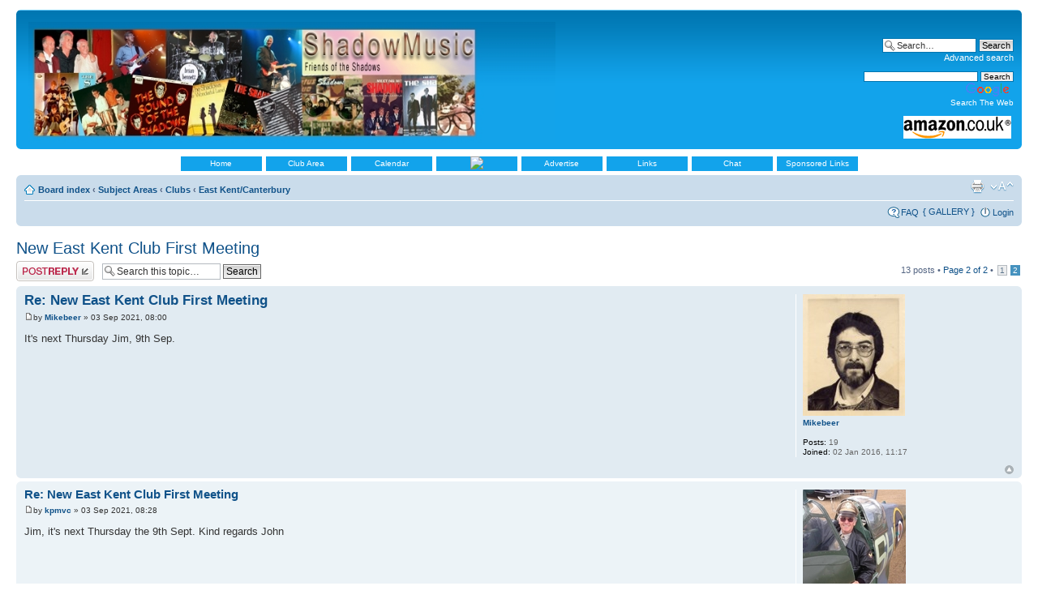

--- FILE ---
content_type: text/html; charset=UTF-8
request_url: http://shadowmusic.bdme.co.uk/viewtopic.php?f=90&t=18070&sid=56c630ede827304207edad5a9b213b85&start=10
body_size: 6943
content:
<!DOCTYPE html PUBLIC "-//W3C//DTD XHTML 1.0 Strict//EN" "http://www.w3.org/TR/xhtml1/DTD/xhtml1-strict.dtd">
<html xmlns="http://www.w3.org/1999/xhtml" dir="ltr" lang="en-gb" xml:lang="en-gb">
<head>

<meta http-equiv="content-type" content="text/html; charset=UTF-8" />
<meta http-equiv="content-style-type" content="text/css" />
<meta http-equiv="content-language" content="en-gb" />
<meta http-equiv="imagetoolbar" content="no" />
<meta name="resource-type" content="document" />
<meta name="distribution" content="global" />
<meta name="copyright" content="2000, 2002, 2005, 2007 phpBB Group" />
<meta name="keywords" content="" />
<meta name="description" content="The ShadowMusic Web Community" />
<meta http-equiv="X-UA-Compatible" content="IE=EmulateIE7" />

<title>The ShadowMusic Web Community &bull; View topic - New East Kent Club First Meeting</title>

<!--
	phpBB style name: prosilver
	Based on style:   prosilver (this is the default phpBB3 style)
	Original author:  Tom Beddard ( http://www.subBlue.com/ )
	Modified by:      
	
	NOTE: This page was generated by phpBB, the free open-source bulletin board package.
	      The phpBB Group is not responsible for the content of this page and forum. For more information
	      about phpBB please visit http://www.phpbb.com
-->

<script type="text/javascript">
// <![CDATA[
	var jump_page = 'Enter the page number you wish to go to:';
	var on_page = '2';
	var per_page = '10';
	var base_url = './viewtopic.php?f=90&amp;t=18070&amp;sid=a699f13e01121f0580869976d419ff1e';
	var style_cookie = 'phpBBstyle';
	var style_cookie_settings = '; path=/; domain=.shadowmusic.bdme.co.uk';
	var onload_functions = new Array();
	var onunload_functions = new Array();

	

	/**
	* Find a member
	*/
	function find_username(url)
	{
		popup(url, 760, 570, '_usersearch');
		return false;
	}

	/**
	* New function for handling multiple calls to window.onload and window.unload by pentapenguin
	*/
	window.onload = function()
	{
		for (var i = 0; i < onload_functions.length; i++)
		{
			eval(onload_functions[i]);
		}
	}

	window.onunload = function()
	{
		for (var i = 0; i < onunload_functions.length; i++)
		{
			eval(onunload_functions[i]);
		}
	}

// ]]>
</script>
<script type="text/javascript" src="./styles/prosilver/template/styleswitcher.js"></script>
<script type="text/javascript" src="./styles/prosilver/template/forum_fn.js"></script>

<link href="./styles/prosilver/theme/print.css" rel="stylesheet" type="text/css" media="print" title="printonly" />
<link href="./style.php?id=1&amp;lang=en&amp;sid=a699f13e01121f0580869976d419ff1e" rel="stylesheet" type="text/css" media="screen, projection" />

<link href="./styles/prosilver/theme/normal.css" rel="stylesheet" type="text/css" title="A" />
<link href="./styles/prosilver/theme/medium.css" rel="alternate stylesheet" type="text/css" title="A+" />
<link href="./styles/prosilver/theme/large.css" rel="alternate stylesheet" type="text/css" title="A++" />


</head>

<body id="phpbb" class="section-viewtopic ltr">

<div id="wrap">
	<a id="top" name="top" accesskey="t"></a>
	<div id="page-header">
		<div class="headerbar">
			<div class="inner"><span class="corners-top"><span></span></span>

			<div id="site-description">
				<a href="./index.php?sid=a699f13e01121f0580869976d419ff1e" title="Board index" id="logo"><img src="./styles/prosilver/imageset/header2.jpg" width="650" height="150" alt="" title="" /></a>
				<p class="skiplink"><a href="#start_here">Skip to content</a></p>
			</div>

<!--
Simple AdSense added by Bob
-->

<!--
End of AdSense code
-->

		
			<div id="search-box">
				<form action="./search.php?sid=a699f13e01121f0580869976d419ff1e" method="post" id="search">
				<fieldset>
					<input name="keywords" id="keywords" type="text" maxlength="128" title="Search for keywords" class="inputbox search" value="Search…" onclick="if(this.value=='Search…')this.value='';" onblur="if(this.value=='')this.value='Search…';" /> 
					<input class="button2" value="Search" type="submit" /><br />
					<a href="./search.php?sid=a699f13e01121f0580869976d419ff1e" title="View the advanced search options">Advanced search</a> <input type="hidden" name="sid" value="a699f13e01121f0580869976d419ff1e" />

				</fieldset>
				</form>

<!--
Google search added by Bob
-->
<br>
<style type="text/css">
@import url(http://www.google.com/cse/api/branding.css);
</style>
<div class="cse-branding-bottom" style="background-color:#12A3EB;color:#FFFFFF">
  <div class="cse-branding-form">
    <form action="http://www.google.co.uk/cse" id="cse-search-box" target="_blank">
      <div>
        <input type="hidden" name="cx" value="partner-pub-5164489176357686:fpsoaf-yn7a" />
        <input type="hidden" name="ie" value="ISO-8859-1" />
        <input type="text" name="q" size="21" />
        <input type="submit" name="sa" value="Search" />
      </div>
    </form>
  </div>
  <div class="cse-branding-logo">
    <img src="http://www.google.com/images/poweredby_transparent/poweredby_999999.gif" alt="Google" />
  </div>
  <div class="cse-branding-text">
    Search The Web
  </div>
</div>

<!--
End of Google Search
Add link to Amazon
-->
<br>
<a href= http://www.amazon.co.uk/b?node=229816&tag=woodponlinsho-21&camp=1658&creative=6538&linkCode=ur1&adid=1XA9WYGKP0PZ84PK575T&><img src=http://www.shadowmusic.bdme.co.uk/amazon.gif></a>

			</div>
		

			<span class="corners-bottom"><span></span></span></div>
		</div>

<!--
		Extras for ShadowMusic written by Bob Dore
-->

<center><table border=0 cellspacing=5 cellpadding=2><tr>

<td bgcolor=#12A3EB width=100><center><a href=http://www.shadowmusic.bdme.co.uk><font face=Arial color=#FFFFFF>Home</a>

<td bgcolor=#12A3EB width=100><center><a href=http://www.shadowmusic.bdme.co.uk/viewforum.php?f=30><font face=Arial color=#FFFFFF>Club Area</a>

<td bgcolor=#12A3EB width=100><center><a href=http://www.shadowmusic.bdme.co.uk/calendar/cl_files/index.php><font face=Arial color=#FFFFFF>Calendar</a>

<td bgcolor=#12A3EB width=100><center><a href=http://www.shadowmusic.bdme.co.uk/viewtopic.php?f=19&t=13><font face=Arial color=#FFFFFF><img src=images/donate2.gif></a>

<td bgcolor=#12A3EB width=100><center><a href=http://www.shadowmusic.bdme.co.uk/viewtopic.php?f=19&t=14><font face=Arial color=#FFFFFF>Advertise</a>

<td bgcolor=#12A3EB width=100><center><a href=http://www.shadowmusic.bdme.co.uk/links.html><font face=Arial color=#FFFFFF>Links</a>

<td bgcolor=#12A3EB width=100><center><a href="http://s123010483.websitehome.co.uk/tinc?key=Skwj0IIX&channel=250411" target=_blank><font face=Arial color=#FFFFFF>Chat</a>

<td bgcolor=#12A3EB width=100><center><a href=http://www.shadowmusic.bdme.co.uk/sponsors.html><font face=Arial color=#FFFFFF>Sponsored Links</a>
</table></Center>

<!--
		End of extras
-->

		<div class="navbar">
			<div class="inner"><span class="corners-top"><span></span></span>

			<ul class="linklist navlinks">
				<li class="icon-home"><a href="./index.php?sid=a699f13e01121f0580869976d419ff1e" accesskey="h">Board index</a>  <strong>&#8249;</strong> <a href="./viewforum.php?f=10&amp;sid=a699f13e01121f0580869976d419ff1e">Subject Areas</a> <strong>&#8249;</strong> <a href="./viewforum.php?f=95&amp;sid=a699f13e01121f0580869976d419ff1e">Clubs</a> <strong>&#8249;</strong> <a href="./viewforum.php?f=90&amp;sid=a699f13e01121f0580869976d419ff1e">East Kent/Canterbury</a></li>

				<li class="rightside"><a href="#" onclick="fontsizeup(); return false;" onkeypress="fontsizeup(); return false;" class="fontsize" title="Change font size">Change font size</a></li>

				<li class="rightside"><a href="./viewtopic.php?f=90&amp;t=18070&amp;start=10&amp;sid=a699f13e01121f0580869976d419ff1e&amp;view=print" title="Print view" accesskey="p" class="print">Print view</a></li>
			</ul>

			

			<ul class="linklist rightside">
				<li class="icon-faq"><a href="./faq.php?sid=a699f13e01121f0580869976d419ff1e" title="Frequently Asked Questions">FAQ</a></li>
                                <li class="icon-gallery"><a href="" title="{ GALLERY_EXPLAIN }">{ GALLERY }</a></li>
				
					<li class="icon-logout"><a href="./ucp.php?mode=login&amp;sid=a699f13e01121f0580869976d419ff1e" title="Login" accesskey="l">Login</a></li>
				
			</ul>

			<span class="corners-bottom"><span></span></span></div>
		</div>

	</div>

	<a name="start_here"></a>

<!--
	One line added for Christmas decorations. Move the comment close to disable or enable.

       <img src=./xmas_frame.jpg>
-->

	<div id="page-body">
		
		 
<h2><a href="./viewtopic.php?f=90&amp;t=18070&amp;start=10&amp;sid=a699f13e01121f0580869976d419ff1e">New East Kent Club First Meeting</a></h2>
<!-- NOTE: remove the style="display: none" when you want to have the forum description on the topic body -->

<div class="topic-actions">

	<div class="buttons">
	
		<div class="reply-icon"><a href="./posting.php?mode=reply&amp;f=90&amp;t=18070&amp;sid=a699f13e01121f0580869976d419ff1e" title="Post a reply"><span></span>Post a reply</a></div>
	
	</div>

	
		<div class="search-box">
			<form method="get" id="topic-search" action="./search.php?sid=a699f13e01121f0580869976d419ff1e">
			<fieldset>
				<input class="inputbox search tiny"  type="text" name="keywords" id="search_keywords" size="20" value="Search this topic…" onclick="if(this.value=='Search this topic…')this.value='';" onblur="if(this.value=='')this.value='Search this topic…';" />
				<input class="button2" type="submit" value="Search" />
				<input type="hidden" name="t" value="18070" />
<input type="hidden" name="sf" value="msgonly" />
<input type="hidden" name="sid" value="a699f13e01121f0580869976d419ff1e" />

			</fieldset>
			</form>
		</div>
	
		<div class="pagination">
			13 posts
			 &bull; <a href="#" onclick="jumpto(); return false;" title="Click to jump to page…">Page <strong>2</strong> of <strong>2</strong></a> &bull; <span><a href="./viewtopic.php?f=90&amp;t=18070&amp;sid=a699f13e01121f0580869976d419ff1e">1</a><span class="page-sep">, </span><strong>2</strong></span>
		</div>
	

</div>
<div class="clear"></div>


	<div id="p119546" class="post bg2">
		<div class="inner"><span class="corners-top"><span></span></span>

		<div class="postbody">
			

			<h3 class="first"><a href="#p119546">Re: New East Kent Club First Meeting</a></h3>
			<p class="author"><a href="./viewtopic.php?p=119546&amp;sid=a699f13e01121f0580869976d419ff1e#p119546"><img src="./styles/prosilver/imageset/icon_post_target.gif" width="11" height="9" alt="Post" title="Post" /></a>by <strong><a href="./memberlist.php?mode=viewprofile&amp;u=4458&amp;sid=a699f13e01121f0580869976d419ff1e">Mikebeer</a></strong> &raquo; 03 Sep 2021, 08:00 </p>

			

			<div class="content">It's next Thursday Jim, 9th Sep.</div>

			

		</div>

		
			<dl class="postprofile" id="profile119546">
			<dt>
				<a href="./memberlist.php?mode=viewprofile&amp;u=4458&amp;sid=a699f13e01121f0580869976d419ff1e"><img src="./download/file.php?avatar=4458_1580938324.jpg" width="126" height="150" alt="User avatar" /></a><br />
				<a href="./memberlist.php?mode=viewprofile&amp;u=4458&amp;sid=a699f13e01121f0580869976d419ff1e">Mikebeer</a>
			</dt>

			

		<dd>&nbsp;</dd>

		<dd><strong>Posts:</strong> 19</dd><dd><strong>Joined:</strong> 02 Jan 2016, 11:17</dd>

		</dl>
	

		<div class="back2top"><a href="#wrap" class="top" title="Top">Top</a></div>

		<span class="corners-bottom"><span></span></span></div>
	</div>

	<hr class="divider" />

	<div id="p119547" class="post bg1">
		<div class="inner"><span class="corners-top"><span></span></span>

		<div class="postbody">
			

			<h3 ><a href="#p119547">Re: New East Kent Club First Meeting</a></h3>
			<p class="author"><a href="./viewtopic.php?p=119547&amp;sid=a699f13e01121f0580869976d419ff1e#p119547"><img src="./styles/prosilver/imageset/icon_post_target.gif" width="11" height="9" alt="Post" title="Post" /></a>by <strong><a href="./memberlist.php?mode=viewprofile&amp;u=3630&amp;sid=a699f13e01121f0580869976d419ff1e">kpmvc</a></strong> &raquo; 03 Sep 2021, 08:28 </p>

			

			<div class="content">Jim, it's next Thursday the 9th Sept. Kind regards John</div>

			

		</div>

		
			<dl class="postprofile" id="profile119547">
			<dt>
				<a href="./memberlist.php?mode=viewprofile&amp;u=3630&amp;sid=a699f13e01121f0580869976d419ff1e"><img src="./download/file.php?avatar=3630_1511605488.jpg" width="127" height="127" alt="User avatar" /></a><br />
				<a href="./memberlist.php?mode=viewprofile&amp;u=3630&amp;sid=a699f13e01121f0580869976d419ff1e">kpmvc</a>
			</dt>

			

		<dd>&nbsp;</dd>

		<dd><strong>Posts:</strong> 12</dd><dd><strong>Joined:</strong> 10 Jan 2014, 23:22</dd><dd><strong>Location:</strong> Romney Marsh, Kent</dd>
			<dd>
				<ul class="profile-icons">
					<li class="yahoo-icon"><a href="http://edit.yahoo.com/config/send_webmesg?.target=jspearce47%40yahoo.co.uk&amp;.src=pg" onclick="popup(this.href, 780, 550); return false;" title="YIM"><span>YIM</span></a></li>
				</ul>
			</dd>
		

		</dl>
	

		<div class="back2top"><a href="#wrap" class="top" title="Top">Top</a></div>

		<span class="corners-bottom"><span></span></span></div>
	</div>

	<hr class="divider" />

	<div id="p119549" class="post bg2">
		<div class="inner"><span class="corners-top"><span></span></span>

		<div class="postbody">
			

			<h3 ><a href="#p119549">Re: New East Kent Club First Meeting</a></h3>
			<p class="author"><a href="./viewtopic.php?p=119549&amp;sid=a699f13e01121f0580869976d419ff1e#p119549"><img src="./styles/prosilver/imageset/icon_post_target.gif" width="11" height="9" alt="Post" title="Post" /></a>by <strong><a href="./memberlist.php?mode=viewprofile&amp;u=435&amp;sid=a699f13e01121f0580869976d419ff1e" style="color: #00AA00;" class="username-coloured">JimN</a></strong> &raquo; 03 Sep 2021, 11:21 </p>

			

			<div class="content">Thanks! <img src="./images/smilies/icon_e_wink.gif" alt=";-)" title="Wink" /></div>

			

		</div>

		
			<dl class="postprofile" id="profile119549">
			<dt>
				<a href="./memberlist.php?mode=viewprofile&amp;u=435&amp;sid=a699f13e01121f0580869976d419ff1e"><img src="./download/file.php?avatar=435_1355361923.jpg" width="136" height="150" alt="User avatar" /></a><br />
				<a href="./memberlist.php?mode=viewprofile&amp;u=435&amp;sid=a699f13e01121f0580869976d419ff1e" style="color: #00AA00;" class="username-coloured">JimN</a>
			</dt>

			

		<dd>&nbsp;</dd>

		<dd><strong>Posts:</strong> 4559</dd><dd><strong>Joined:</strong> 17 Sep 2009, 23:39</dd>

		</dl>
	

		<div class="back2top"><a href="#wrap" class="top" title="Top">Top</a></div>

		<span class="corners-bottom"><span></span></span></div>
	</div>

	<hr class="divider" />

	<form id="viewtopic" method="post" action="./viewtopic.php?f=90&amp;t=18070&amp;start=10&amp;sid=a699f13e01121f0580869976d419ff1e">

	<fieldset class="display-options" style="margin-top: 0; ">
		<a href="./viewtopic.php?f=90&amp;t=18070&amp;sid=a699f13e01121f0580869976d419ff1e&amp;start=0" class="left-box left">Previous</a>
		<label>Display posts from previous: <select name="st" id="st"><option value="0" selected="selected">All posts</option><option value="1">1 day</option><option value="7">7 days</option><option value="14">2 weeks</option><option value="30">1 month</option><option value="90">3 months</option><option value="180">6 months</option><option value="365">1 year</option></select></label>
		<label>Sort by <select name="sk" id="sk"><option value="a">Author</option><option value="t" selected="selected">Post time</option><option value="s">Subject</option></select></label> <label><select name="sd" id="sd"><option value="a" selected="selected">Ascending</option><option value="d">Descending</option></select> <input type="submit" name="sort" value="Go" class="button2" /></label>
		
	</fieldset>

	</form>
	<hr />


<div class="topic-actions">
	<div class="buttons">
	
		<div class="reply-icon"><a href="./posting.php?mode=reply&amp;f=90&amp;t=18070&amp;sid=a699f13e01121f0580869976d419ff1e" title="Post a reply"><span></span>Post a reply</a></div>
	
	</div>

	
		<div class="pagination">
			13 posts
			 &bull; <a href="#" onclick="jumpto(); return false;" title="Click to jump to page…">Page <strong>2</strong> of <strong>2</strong></a> &bull; <span><a href="./viewtopic.php?f=90&amp;t=18070&amp;sid=a699f13e01121f0580869976d419ff1e">1</a><span class="page-sep">, </span><strong>2</strong></span>
		</div>
	
</div>


	<p></p><p><a href="./viewforum.php?f=90&amp;sid=a699f13e01121f0580869976d419ff1e" class="left-box left" accesskey="r">Return to East Kent/Canterbury</a></p>

	<form method="post" id="jumpbox" action="./viewforum.php?sid=a699f13e01121f0580869976d419ff1e" onsubmit="if(this.f.value == -1){return false;}">

	
		<fieldset class="jumpbox">
	
			<label for="f" accesskey="j">Jump to:</label>
			<select name="f" id="f" onchange="if(this.options[this.selectedIndex].value != -1){ document.forms['jumpbox'].submit() }">
			
				<option value="-1">Select a forum</option>
			<option value="-1">------------------</option>
				<option value="15">How to use this website</option>
			
				<option value="102">&nbsp; &nbsp;Welcome</option>
			
				<option value="97">&nbsp; &nbsp;Stuff to read</option>
			
				<option value="94">&nbsp; &nbsp;&nbsp; &nbsp;Management Area</option>
			
				<option value="10">Subject Areas</option>
			
				<option value="11">&nbsp; &nbsp;The Main Board</option>
			
				<option value="21">&nbsp; &nbsp;Guitars and Gear</option>
			
				<option value="61">&nbsp; &nbsp;&nbsp; &nbsp;How To Get &quot;That Sound&quot;</option>
			
				<option value="20">&nbsp; &nbsp;&nbsp; &nbsp;Burns</option>
			
				<option value="71">&nbsp; &nbsp;&nbsp; &nbsp;eTap2HW Forum</option>
			
				<option value="72">&nbsp; &nbsp;&nbsp; &nbsp;&nbsp; &nbsp;Parts List and Where to get them...</option>
			
				<option value="73">&nbsp; &nbsp;&nbsp; &nbsp;&nbsp; &nbsp;Building Problems? Q&amp;A</option>
			
				<option value="74">&nbsp; &nbsp;&nbsp; &nbsp;&nbsp; &nbsp;Settings for Tunes</option>
			
				<option value="75">&nbsp; &nbsp;&nbsp; &nbsp;&nbsp; &nbsp;Demo Sound Files</option>
			
				<option value="76">&nbsp; &nbsp;&nbsp; &nbsp;&nbsp; &nbsp;Other stuff...</option>
			
				<option value="101">&nbsp; &nbsp;The Rest of the Band</option>
			
				<option value="23">&nbsp; &nbsp;&nbsp; &nbsp;Bass and Bass Players</option>
			
				<option value="22">&nbsp; &nbsp;&nbsp; &nbsp;Drums and Drummers</option>
			
				<option value="12">&nbsp; &nbsp;Music Making</option>
			
				<option value="25">&nbsp; &nbsp;&nbsp; &nbsp;Backing Tracks</option>
			
				<option value="26">&nbsp; &nbsp;&nbsp; &nbsp;Chords, Tabs, Sheet Music and Lyrics</option>
			
				<option value="60">&nbsp; &nbsp;&nbsp; &nbsp;&nbsp; &nbsp;Lyrics</option>
			
				<option value="95">&nbsp; &nbsp;Clubs</option>
			
				<option value="86">&nbsp; &nbsp;&nbsp; &nbsp;Brisbane Shadows Players</option>
			
				<option value="51">&nbsp; &nbsp;&nbsp; &nbsp;Cheshire Guitar Club</option>
			
				<option value="67">&nbsp; &nbsp;&nbsp; &nbsp;Congleton Guitar Club</option>
			
				<option value="55">&nbsp; &nbsp;&nbsp; &nbsp;Dartford Shadows Guitar Club</option>
			
				<option value="52">&nbsp; &nbsp;&nbsp; &nbsp;Derby</option>
			
				<option value="85">&nbsp; &nbsp;&nbsp; &nbsp;Dudley</option>
			
				<option value="79">&nbsp; &nbsp;&nbsp; &nbsp;Eastbourne Shadows Club</option>
			
				<option value="90" selected="selected">&nbsp; &nbsp;&nbsp; &nbsp;East Kent/Canterbury</option>
			
				<option value="50">&nbsp; &nbsp;&nbsp; &nbsp;East Yorks</option>
			
				<option value="54">&nbsp; &nbsp;&nbsp; &nbsp;Essex</option>
			
				<option value="56">&nbsp; &nbsp;&nbsp; &nbsp;Fenlands</option>
			
				<option value="88">&nbsp; &nbsp;&nbsp; &nbsp;Hankies</option>
			
				<option value="82">&nbsp; &nbsp;&nbsp; &nbsp;Hawke's Bay Shadows Club</option>
			
				<option value="89">&nbsp; &nbsp;&nbsp; &nbsp;Medway Shadows Music Club</option>
			
				<option value="34">&nbsp; &nbsp;&nbsp; &nbsp;North Notts</option>
			
				<option value="87">&nbsp; &nbsp;&nbsp; &nbsp;North West Shadows Club</option>
			
				<option value="47">&nbsp; &nbsp;&nbsp; &nbsp;Northern Ireland Shadows Club</option>
			
				<option value="48">&nbsp; &nbsp;&nbsp; &nbsp;Northumberland Shadows Club</option>
			
				<option value="40">&nbsp; &nbsp;&nbsp; &nbsp;South Coast</option>
			
				<option value="78">&nbsp; &nbsp;&nbsp; &nbsp;South Lincs Shadows Music Club</option>
			
				<option value="45">&nbsp; &nbsp;&nbsp; &nbsp;South Wales Shadows Club</option>
			
				<option value="44">&nbsp; &nbsp;&nbsp; &nbsp;South West Shadows Club (Exeter)</option>
			
				<option value="68">&nbsp; &nbsp;&nbsp; &nbsp;South Yorks</option>
			
				<option value="39">&nbsp; &nbsp;&nbsp; &nbsp;Staffordshire</option>
			
				<option value="43">&nbsp; &nbsp;&nbsp; &nbsp;Surrey</option>
			
				<option value="49">&nbsp; &nbsp;&nbsp; &nbsp;Tyneside</option>
			
				<option value="59">&nbsp; &nbsp;&nbsp; &nbsp;Wetherby</option>
			
				<option value="42">&nbsp; &nbsp;&nbsp; &nbsp;Warwick</option>
			
				<option value="41">&nbsp; &nbsp;&nbsp; &nbsp;Watford</option>
			
				<option value="63">&nbsp; &nbsp;&nbsp; &nbsp;West of Wales Guitar and Music Club</option>
			
				<option value="58">&nbsp; &nbsp;&nbsp; &nbsp;York</option>
			
				<option value="24">&nbsp; &nbsp;People</option>
			
				<option value="29">&nbsp; &nbsp;The Lounge</option>
			
			</select>
			<input type="submit" value="Go" class="button2" />
		</fieldset>
	</form>


	<h3>Who is online</h3>
	<p>Users browsing this forum: No registered users and 3 guests</p>
</div>

<!--
	Google AdSense for the bottom of the page added by Bob on 20/09/10
//-->

<center>
<u>Ads by Google</u><br>
These advertisements are selected and placed by Google to assist with the cost of
site maintenance.<br>
ShadowMusic is not responsible for the content of external advertisements.
<br><br>
<script type="text/javascript"><!--
google_ad_client = "pub-5164489176357686";
/* Main Ads for ShadowMusic */
google_ad_slot = "6945662596";
google_ad_width = 728;
google_ad_height = 90;
//-->
</script>
<script type="text/javascript"
src="http://pagead2.googlesyndication.com/pagead/show_ads.js">
</script>

<br></center>

<div id="page-footer">

	<div class="navbar">
		<div class="inner"><span class="corners-top"><span></span></span>

		<ul class="linklist">
			<li class="icon-home"><a href="./index.php?sid=a699f13e01121f0580869976d419ff1e" accesskey="h">Board index</a></li>
				
			<li class="rightside"><a href="./memberlist.php?mode=leaders&amp;sid=a699f13e01121f0580869976d419ff1e">The team</a> &bull; <a href="./ucp.php?mode=delete_cookies&amp;sid=a699f13e01121f0580869976d419ff1e">Delete all board cookies</a> &bull; All times are UTC [ <abbr title="Daylight Saving Time">DST</abbr> ]</li>
		</ul>

		<span class="corners-bottom"><span></span></span></div>
	</div>
	
<!--
	We request you retain the full copyright notice below including the link to www.phpbb.com.
	This not only gives respect to the large amount of time given freely by the developers
	but also helps build interest, traffic and use of phpBB3. If you (honestly) cannot retain
	the full copyright we ask you at least leave in place the "Powered by phpBB" line, with
	"phpBB" linked to www.phpbb.com. If you refuse to include even this then support on our
	forums may be affected.

	The phpBB Group : 2006
//-->

	<div class="copyright">Powered by <a href="http://www.phpbb.com/">phpBB</a> &copy; 2000, 2002, 2005, 2007 phpBB Group
		
	</div>
</div>

</div>

<div>
	<a id="bottom" name="bottom" accesskey="z"></a>
	
</div>

</body>
</html>

--- FILE ---
content_type: text/html; charset=utf-8
request_url: https://www.google.com/recaptcha/api2/aframe
body_size: 267
content:
<!DOCTYPE HTML><html><head><meta http-equiv="content-type" content="text/html; charset=UTF-8"></head><body><script nonce="rhbxJ3FwgYOF4vv3eOUEhw">/** Anti-fraud and anti-abuse applications only. See google.com/recaptcha */ try{var clients={'sodar':'https://pagead2.googlesyndication.com/pagead/sodar?'};window.addEventListener("message",function(a){try{if(a.source===window.parent){var b=JSON.parse(a.data);var c=clients[b['id']];if(c){var d=document.createElement('img');d.src=c+b['params']+'&rc='+(localStorage.getItem("rc::a")?sessionStorage.getItem("rc::b"):"");window.document.body.appendChild(d);sessionStorage.setItem("rc::e",parseInt(sessionStorage.getItem("rc::e")||0)+1);localStorage.setItem("rc::h",'1768982256172');}}}catch(b){}});window.parent.postMessage("_grecaptcha_ready", "*");}catch(b){}</script></body></html>